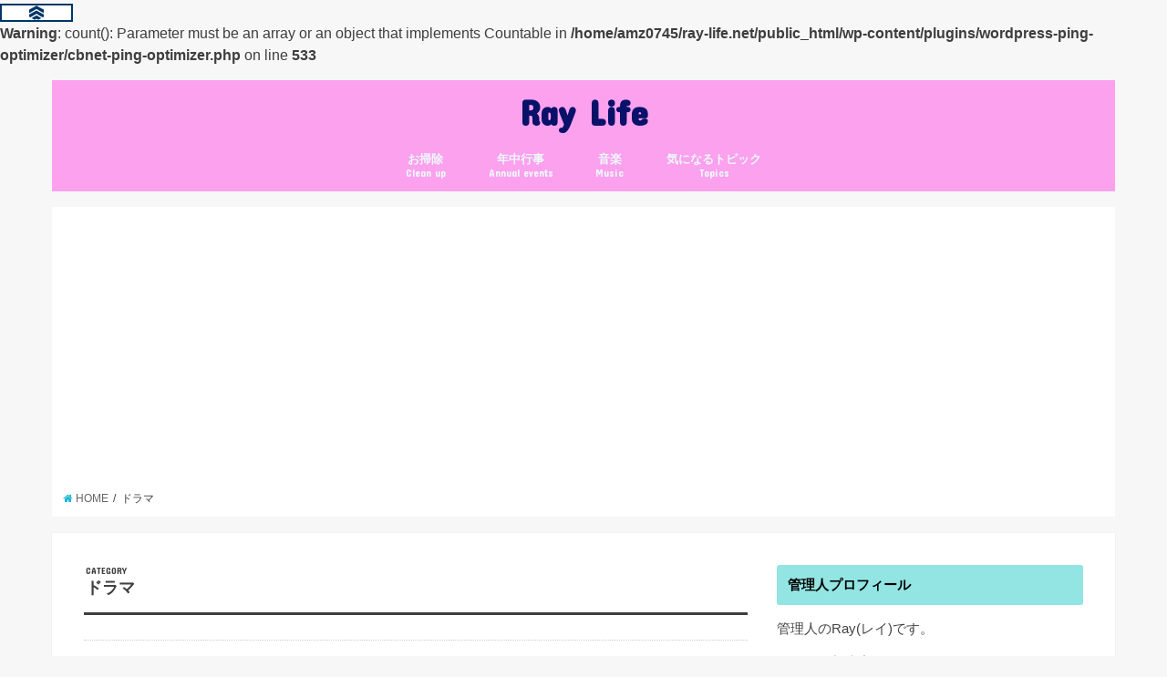

--- FILE ---
content_type: text/html; charset=UTF-8
request_url: https://ray-life.net/category/%E3%83%89%E3%83%A9%E3%83%9E
body_size: 18325
content:
<!doctype html>
<!--[if lt IE 7]><html lang="ja"
	prefix="og: http://ogp.me/ns#"  class="no-js lt-ie9 lt-ie8 lt-ie7"><![endif]-->
<!--[if (IE 7)&!(IEMobile)]><html lang="ja"
	prefix="og: http://ogp.me/ns#"  class="no-js lt-ie9 lt-ie8"><![endif]-->
<!--[if (IE 8)&!(IEMobile)]><html lang="ja"
	prefix="og: http://ogp.me/ns#"  class="no-js lt-ie9"><![endif]-->
<!--[if gt IE 8]><!--> <html lang="ja"
	prefix="og: http://ogp.me/ns#"  class="no-js"><!--<![endif]-->

<head>
<meta charset="utf-8">
<meta http-equiv="X-UA-Compatible" content="IE=edge">
<title>ドラマ | Ray Life</title>
<meta name="HandheldFriendly" content="True">
<meta name="MobileOptimized" content="320">
<meta name="viewport" content="width=device-width, initial-scale=1"/>


<link rel="pingback" href="https://ray-life.net/xmlrpc.php">

<!--[if IE]>
<![endif]-->
<!--[if lt IE 9]>
<script src="//html5shiv.googlecode.com/svn/trunk/html5.js"></script>
<script src="//css3-mediaqueries-js.googlecode.com/svn/trunk/css3-mediaqueries.js"></script>
<![endif]-->



<meta name='robots' content='max-image-preview:large' />

<!-- Google Tag Manager for WordPress by gtm4wp.com -->
<script data-cfasync="false" data-pagespeed-no-defer>
	var gtm4wp_datalayer_name = "dataLayer";
	var dataLayer = dataLayer || [];
</script>
<!-- End Google Tag Manager for WordPress by gtm4wp.com -->
<!-- All in One SEO Pack 2.9 by Michael Torbert of Semper Fi Web Design[556,579] -->
<link rel='next' href='https://ray-life.net/category/%E3%83%89%E3%83%A9%E3%83%9E/page/2' />

<link rel="canonical" href="https://ray-life.net/category/%e3%83%89%e3%83%a9%e3%83%9e" />
			<script type="text/javascript" >
				window.ga=window.ga||function(){(ga.q=ga.q||[]).push(arguments)};ga.l=+new Date;
				ga('create', 'UA-105870698-1', 'auto');
				// Plugins
				
				ga('send', 'pageview');
			</script>
			<script async src="https://www.google-analytics.com/analytics.js"></script>
			<!-- /all in one seo pack -->
<link rel='dns-prefetch' href='//ajax.googleapis.com' />
<link rel='dns-prefetch' href='//fonts.googleapis.com' />
<link rel='dns-prefetch' href='//maxcdn.bootstrapcdn.com' />
<link rel="alternate" type="application/rss+xml" title="Ray Life &raquo; フィード" href="https://ray-life.net/feed" />
<link rel="alternate" type="application/rss+xml" title="Ray Life &raquo; コメントフィード" href="https://ray-life.net/comments/feed" />
<link rel="alternate" type="application/rss+xml" title="Ray Life &raquo; ドラマ カテゴリーのフィード" href="https://ray-life.net/category/%e3%83%89%e3%83%a9%e3%83%9e/feed" />
		<!-- This site uses the Google Analytics by MonsterInsights plugin v9.11.1 - Using Analytics tracking - https://www.monsterinsights.com/ -->
							<script src="//www.googletagmanager.com/gtag/js?id=G-T2HX39WFL2"  data-cfasync="false" data-wpfc-render="false" type="text/javascript" async></script>
			<script data-cfasync="false" data-wpfc-render="false" type="text/javascript">
				var mi_version = '9.11.1';
				var mi_track_user = true;
				var mi_no_track_reason = '';
								var MonsterInsightsDefaultLocations = {"page_location":"https:\/\/ray-life.net\/category\/%E3%83%89%E3%83%A9%E3%83%9E\/"};
								if ( typeof MonsterInsightsPrivacyGuardFilter === 'function' ) {
					var MonsterInsightsLocations = (typeof MonsterInsightsExcludeQuery === 'object') ? MonsterInsightsPrivacyGuardFilter( MonsterInsightsExcludeQuery ) : MonsterInsightsPrivacyGuardFilter( MonsterInsightsDefaultLocations );
				} else {
					var MonsterInsightsLocations = (typeof MonsterInsightsExcludeQuery === 'object') ? MonsterInsightsExcludeQuery : MonsterInsightsDefaultLocations;
				}

								var disableStrs = [
										'ga-disable-G-T2HX39WFL2',
									];

				/* Function to detect opted out users */
				function __gtagTrackerIsOptedOut() {
					for (var index = 0; index < disableStrs.length; index++) {
						if (document.cookie.indexOf(disableStrs[index] + '=true') > -1) {
							return true;
						}
					}

					return false;
				}

				/* Disable tracking if the opt-out cookie exists. */
				if (__gtagTrackerIsOptedOut()) {
					for (var index = 0; index < disableStrs.length; index++) {
						window[disableStrs[index]] = true;
					}
				}

				/* Opt-out function */
				function __gtagTrackerOptout() {
					for (var index = 0; index < disableStrs.length; index++) {
						document.cookie = disableStrs[index] + '=true; expires=Thu, 31 Dec 2099 23:59:59 UTC; path=/';
						window[disableStrs[index]] = true;
					}
				}

				if ('undefined' === typeof gaOptout) {
					function gaOptout() {
						__gtagTrackerOptout();
					}
				}
								window.dataLayer = window.dataLayer || [];

				window.MonsterInsightsDualTracker = {
					helpers: {},
					trackers: {},
				};
				if (mi_track_user) {
					function __gtagDataLayer() {
						dataLayer.push(arguments);
					}

					function __gtagTracker(type, name, parameters) {
						if (!parameters) {
							parameters = {};
						}

						if (parameters.send_to) {
							__gtagDataLayer.apply(null, arguments);
							return;
						}

						if (type === 'event') {
														parameters.send_to = monsterinsights_frontend.v4_id;
							var hookName = name;
							if (typeof parameters['event_category'] !== 'undefined') {
								hookName = parameters['event_category'] + ':' + name;
							}

							if (typeof MonsterInsightsDualTracker.trackers[hookName] !== 'undefined') {
								MonsterInsightsDualTracker.trackers[hookName](parameters);
							} else {
								__gtagDataLayer('event', name, parameters);
							}
							
						} else {
							__gtagDataLayer.apply(null, arguments);
						}
					}

					__gtagTracker('js', new Date());
					__gtagTracker('set', {
						'developer_id.dZGIzZG': true,
											});
					if ( MonsterInsightsLocations.page_location ) {
						__gtagTracker('set', MonsterInsightsLocations);
					}
										__gtagTracker('config', 'G-T2HX39WFL2', {"forceSSL":"true","link_attribution":"true"} );
										window.gtag = __gtagTracker;										(function () {
						/* https://developers.google.com/analytics/devguides/collection/analyticsjs/ */
						/* ga and __gaTracker compatibility shim. */
						var noopfn = function () {
							return null;
						};
						var newtracker = function () {
							return new Tracker();
						};
						var Tracker = function () {
							return null;
						};
						var p = Tracker.prototype;
						p.get = noopfn;
						p.set = noopfn;
						p.send = function () {
							var args = Array.prototype.slice.call(arguments);
							args.unshift('send');
							__gaTracker.apply(null, args);
						};
						var __gaTracker = function () {
							var len = arguments.length;
							if (len === 0) {
								return;
							}
							var f = arguments[len - 1];
							if (typeof f !== 'object' || f === null || typeof f.hitCallback !== 'function') {
								if ('send' === arguments[0]) {
									var hitConverted, hitObject = false, action;
									if ('event' === arguments[1]) {
										if ('undefined' !== typeof arguments[3]) {
											hitObject = {
												'eventAction': arguments[3],
												'eventCategory': arguments[2],
												'eventLabel': arguments[4],
												'value': arguments[5] ? arguments[5] : 1,
											}
										}
									}
									if ('pageview' === arguments[1]) {
										if ('undefined' !== typeof arguments[2]) {
											hitObject = {
												'eventAction': 'page_view',
												'page_path': arguments[2],
											}
										}
									}
									if (typeof arguments[2] === 'object') {
										hitObject = arguments[2];
									}
									if (typeof arguments[5] === 'object') {
										Object.assign(hitObject, arguments[5]);
									}
									if ('undefined' !== typeof arguments[1].hitType) {
										hitObject = arguments[1];
										if ('pageview' === hitObject.hitType) {
											hitObject.eventAction = 'page_view';
										}
									}
									if (hitObject) {
										action = 'timing' === arguments[1].hitType ? 'timing_complete' : hitObject.eventAction;
										hitConverted = mapArgs(hitObject);
										__gtagTracker('event', action, hitConverted);
									}
								}
								return;
							}

							function mapArgs(args) {
								var arg, hit = {};
								var gaMap = {
									'eventCategory': 'event_category',
									'eventAction': 'event_action',
									'eventLabel': 'event_label',
									'eventValue': 'event_value',
									'nonInteraction': 'non_interaction',
									'timingCategory': 'event_category',
									'timingVar': 'name',
									'timingValue': 'value',
									'timingLabel': 'event_label',
									'page': 'page_path',
									'location': 'page_location',
									'title': 'page_title',
									'referrer' : 'page_referrer',
								};
								for (arg in args) {
																		if (!(!args.hasOwnProperty(arg) || !gaMap.hasOwnProperty(arg))) {
										hit[gaMap[arg]] = args[arg];
									} else {
										hit[arg] = args[arg];
									}
								}
								return hit;
							}

							try {
								f.hitCallback();
							} catch (ex) {
							}
						};
						__gaTracker.create = newtracker;
						__gaTracker.getByName = newtracker;
						__gaTracker.getAll = function () {
							return [];
						};
						__gaTracker.remove = noopfn;
						__gaTracker.loaded = true;
						window['__gaTracker'] = __gaTracker;
					})();
									} else {
										console.log("");
					(function () {
						function __gtagTracker() {
							return null;
						}

						window['__gtagTracker'] = __gtagTracker;
						window['gtag'] = __gtagTracker;
					})();
									}
			</script>
							<!-- / Google Analytics by MonsterInsights -->
		<script type="text/javascript">
/* <![CDATA[ */
window._wpemojiSettings = {"baseUrl":"https:\/\/s.w.org\/images\/core\/emoji\/15.0.3\/72x72\/","ext":".png","svgUrl":"https:\/\/s.w.org\/images\/core\/emoji\/15.0.3\/svg\/","svgExt":".svg","source":{"concatemoji":"https:\/\/ray-life.net\/wp-includes\/js\/wp-emoji-release.min.js"}};
/*! This file is auto-generated */
!function(i,n){var o,s,e;function c(e){try{var t={supportTests:e,timestamp:(new Date).valueOf()};sessionStorage.setItem(o,JSON.stringify(t))}catch(e){}}function p(e,t,n){e.clearRect(0,0,e.canvas.width,e.canvas.height),e.fillText(t,0,0);var t=new Uint32Array(e.getImageData(0,0,e.canvas.width,e.canvas.height).data),r=(e.clearRect(0,0,e.canvas.width,e.canvas.height),e.fillText(n,0,0),new Uint32Array(e.getImageData(0,0,e.canvas.width,e.canvas.height).data));return t.every(function(e,t){return e===r[t]})}function u(e,t,n){switch(t){case"flag":return n(e,"\ud83c\udff3\ufe0f\u200d\u26a7\ufe0f","\ud83c\udff3\ufe0f\u200b\u26a7\ufe0f")?!1:!n(e,"\ud83c\uddfa\ud83c\uddf3","\ud83c\uddfa\u200b\ud83c\uddf3")&&!n(e,"\ud83c\udff4\udb40\udc67\udb40\udc62\udb40\udc65\udb40\udc6e\udb40\udc67\udb40\udc7f","\ud83c\udff4\u200b\udb40\udc67\u200b\udb40\udc62\u200b\udb40\udc65\u200b\udb40\udc6e\u200b\udb40\udc67\u200b\udb40\udc7f");case"emoji":return!n(e,"\ud83d\udc26\u200d\u2b1b","\ud83d\udc26\u200b\u2b1b")}return!1}function f(e,t,n){var r="undefined"!=typeof WorkerGlobalScope&&self instanceof WorkerGlobalScope?new OffscreenCanvas(300,150):i.createElement("canvas"),a=r.getContext("2d",{willReadFrequently:!0}),o=(a.textBaseline="top",a.font="600 32px Arial",{});return e.forEach(function(e){o[e]=t(a,e,n)}),o}function t(e){var t=i.createElement("script");t.src=e,t.defer=!0,i.head.appendChild(t)}"undefined"!=typeof Promise&&(o="wpEmojiSettingsSupports",s=["flag","emoji"],n.supports={everything:!0,everythingExceptFlag:!0},e=new Promise(function(e){i.addEventListener("DOMContentLoaded",e,{once:!0})}),new Promise(function(t){var n=function(){try{var e=JSON.parse(sessionStorage.getItem(o));if("object"==typeof e&&"number"==typeof e.timestamp&&(new Date).valueOf()<e.timestamp+604800&&"object"==typeof e.supportTests)return e.supportTests}catch(e){}return null}();if(!n){if("undefined"!=typeof Worker&&"undefined"!=typeof OffscreenCanvas&&"undefined"!=typeof URL&&URL.createObjectURL&&"undefined"!=typeof Blob)try{var e="postMessage("+f.toString()+"("+[JSON.stringify(s),u.toString(),p.toString()].join(",")+"));",r=new Blob([e],{type:"text/javascript"}),a=new Worker(URL.createObjectURL(r),{name:"wpTestEmojiSupports"});return void(a.onmessage=function(e){c(n=e.data),a.terminate(),t(n)})}catch(e){}c(n=f(s,u,p))}t(n)}).then(function(e){for(var t in e)n.supports[t]=e[t],n.supports.everything=n.supports.everything&&n.supports[t],"flag"!==t&&(n.supports.everythingExceptFlag=n.supports.everythingExceptFlag&&n.supports[t]);n.supports.everythingExceptFlag=n.supports.everythingExceptFlag&&!n.supports.flag,n.DOMReady=!1,n.readyCallback=function(){n.DOMReady=!0}}).then(function(){return e}).then(function(){var e;n.supports.everything||(n.readyCallback(),(e=n.source||{}).concatemoji?t(e.concatemoji):e.wpemoji&&e.twemoji&&(t(e.twemoji),t(e.wpemoji)))}))}((window,document),window._wpemojiSettings);
/* ]]> */
</script>
<style id='wp-emoji-styles-inline-css' type='text/css'>

	img.wp-smiley, img.emoji {
		display: inline !important;
		border: none !important;
		box-shadow: none !important;
		height: 1em !important;
		width: 1em !important;
		margin: 0 0.07em !important;
		vertical-align: -0.1em !important;
		background: none !important;
		padding: 0 !important;
	}
</style>
<link rel='stylesheet' id='wp-block-library-css' href='https://ray-life.net/wp-includes/css/dist/block-library/style.min.css' type='text/css' media='all' />
<style id='classic-theme-styles-inline-css' type='text/css'>
/*! This file is auto-generated */
.wp-block-button__link{color:#fff;background-color:#32373c;border-radius:9999px;box-shadow:none;text-decoration:none;padding:calc(.667em + 2px) calc(1.333em + 2px);font-size:1.125em}.wp-block-file__button{background:#32373c;color:#fff;text-decoration:none}
</style>
<style id='global-styles-inline-css' type='text/css'>
body{--wp--preset--color--black: #000000;--wp--preset--color--cyan-bluish-gray: #abb8c3;--wp--preset--color--white: #ffffff;--wp--preset--color--pale-pink: #f78da7;--wp--preset--color--vivid-red: #cf2e2e;--wp--preset--color--luminous-vivid-orange: #ff6900;--wp--preset--color--luminous-vivid-amber: #fcb900;--wp--preset--color--light-green-cyan: #7bdcb5;--wp--preset--color--vivid-green-cyan: #00d084;--wp--preset--color--pale-cyan-blue: #8ed1fc;--wp--preset--color--vivid-cyan-blue: #0693e3;--wp--preset--color--vivid-purple: #9b51e0;--wp--preset--gradient--vivid-cyan-blue-to-vivid-purple: linear-gradient(135deg,rgba(6,147,227,1) 0%,rgb(155,81,224) 100%);--wp--preset--gradient--light-green-cyan-to-vivid-green-cyan: linear-gradient(135deg,rgb(122,220,180) 0%,rgb(0,208,130) 100%);--wp--preset--gradient--luminous-vivid-amber-to-luminous-vivid-orange: linear-gradient(135deg,rgba(252,185,0,1) 0%,rgba(255,105,0,1) 100%);--wp--preset--gradient--luminous-vivid-orange-to-vivid-red: linear-gradient(135deg,rgba(255,105,0,1) 0%,rgb(207,46,46) 100%);--wp--preset--gradient--very-light-gray-to-cyan-bluish-gray: linear-gradient(135deg,rgb(238,238,238) 0%,rgb(169,184,195) 100%);--wp--preset--gradient--cool-to-warm-spectrum: linear-gradient(135deg,rgb(74,234,220) 0%,rgb(151,120,209) 20%,rgb(207,42,186) 40%,rgb(238,44,130) 60%,rgb(251,105,98) 80%,rgb(254,248,76) 100%);--wp--preset--gradient--blush-light-purple: linear-gradient(135deg,rgb(255,206,236) 0%,rgb(152,150,240) 100%);--wp--preset--gradient--blush-bordeaux: linear-gradient(135deg,rgb(254,205,165) 0%,rgb(254,45,45) 50%,rgb(107,0,62) 100%);--wp--preset--gradient--luminous-dusk: linear-gradient(135deg,rgb(255,203,112) 0%,rgb(199,81,192) 50%,rgb(65,88,208) 100%);--wp--preset--gradient--pale-ocean: linear-gradient(135deg,rgb(255,245,203) 0%,rgb(182,227,212) 50%,rgb(51,167,181) 100%);--wp--preset--gradient--electric-grass: linear-gradient(135deg,rgb(202,248,128) 0%,rgb(113,206,126) 100%);--wp--preset--gradient--midnight: linear-gradient(135deg,rgb(2,3,129) 0%,rgb(40,116,252) 100%);--wp--preset--font-size--small: 13px;--wp--preset--font-size--medium: 20px;--wp--preset--font-size--large: 36px;--wp--preset--font-size--x-large: 42px;--wp--preset--spacing--20: 0.44rem;--wp--preset--spacing--30: 0.67rem;--wp--preset--spacing--40: 1rem;--wp--preset--spacing--50: 1.5rem;--wp--preset--spacing--60: 2.25rem;--wp--preset--spacing--70: 3.38rem;--wp--preset--spacing--80: 5.06rem;--wp--preset--shadow--natural: 6px 6px 9px rgba(0, 0, 0, 0.2);--wp--preset--shadow--deep: 12px 12px 50px rgba(0, 0, 0, 0.4);--wp--preset--shadow--sharp: 6px 6px 0px rgba(0, 0, 0, 0.2);--wp--preset--shadow--outlined: 6px 6px 0px -3px rgba(255, 255, 255, 1), 6px 6px rgba(0, 0, 0, 1);--wp--preset--shadow--crisp: 6px 6px 0px rgba(0, 0, 0, 1);}:where(.is-layout-flex){gap: 0.5em;}:where(.is-layout-grid){gap: 0.5em;}body .is-layout-flex{display: flex;}body .is-layout-flex{flex-wrap: wrap;align-items: center;}body .is-layout-flex > *{margin: 0;}body .is-layout-grid{display: grid;}body .is-layout-grid > *{margin: 0;}:where(.wp-block-columns.is-layout-flex){gap: 2em;}:where(.wp-block-columns.is-layout-grid){gap: 2em;}:where(.wp-block-post-template.is-layout-flex){gap: 1.25em;}:where(.wp-block-post-template.is-layout-grid){gap: 1.25em;}.has-black-color{color: var(--wp--preset--color--black) !important;}.has-cyan-bluish-gray-color{color: var(--wp--preset--color--cyan-bluish-gray) !important;}.has-white-color{color: var(--wp--preset--color--white) !important;}.has-pale-pink-color{color: var(--wp--preset--color--pale-pink) !important;}.has-vivid-red-color{color: var(--wp--preset--color--vivid-red) !important;}.has-luminous-vivid-orange-color{color: var(--wp--preset--color--luminous-vivid-orange) !important;}.has-luminous-vivid-amber-color{color: var(--wp--preset--color--luminous-vivid-amber) !important;}.has-light-green-cyan-color{color: var(--wp--preset--color--light-green-cyan) !important;}.has-vivid-green-cyan-color{color: var(--wp--preset--color--vivid-green-cyan) !important;}.has-pale-cyan-blue-color{color: var(--wp--preset--color--pale-cyan-blue) !important;}.has-vivid-cyan-blue-color{color: var(--wp--preset--color--vivid-cyan-blue) !important;}.has-vivid-purple-color{color: var(--wp--preset--color--vivid-purple) !important;}.has-black-background-color{background-color: var(--wp--preset--color--black) !important;}.has-cyan-bluish-gray-background-color{background-color: var(--wp--preset--color--cyan-bluish-gray) !important;}.has-white-background-color{background-color: var(--wp--preset--color--white) !important;}.has-pale-pink-background-color{background-color: var(--wp--preset--color--pale-pink) !important;}.has-vivid-red-background-color{background-color: var(--wp--preset--color--vivid-red) !important;}.has-luminous-vivid-orange-background-color{background-color: var(--wp--preset--color--luminous-vivid-orange) !important;}.has-luminous-vivid-amber-background-color{background-color: var(--wp--preset--color--luminous-vivid-amber) !important;}.has-light-green-cyan-background-color{background-color: var(--wp--preset--color--light-green-cyan) !important;}.has-vivid-green-cyan-background-color{background-color: var(--wp--preset--color--vivid-green-cyan) !important;}.has-pale-cyan-blue-background-color{background-color: var(--wp--preset--color--pale-cyan-blue) !important;}.has-vivid-cyan-blue-background-color{background-color: var(--wp--preset--color--vivid-cyan-blue) !important;}.has-vivid-purple-background-color{background-color: var(--wp--preset--color--vivid-purple) !important;}.has-black-border-color{border-color: var(--wp--preset--color--black) !important;}.has-cyan-bluish-gray-border-color{border-color: var(--wp--preset--color--cyan-bluish-gray) !important;}.has-white-border-color{border-color: var(--wp--preset--color--white) !important;}.has-pale-pink-border-color{border-color: var(--wp--preset--color--pale-pink) !important;}.has-vivid-red-border-color{border-color: var(--wp--preset--color--vivid-red) !important;}.has-luminous-vivid-orange-border-color{border-color: var(--wp--preset--color--luminous-vivid-orange) !important;}.has-luminous-vivid-amber-border-color{border-color: var(--wp--preset--color--luminous-vivid-amber) !important;}.has-light-green-cyan-border-color{border-color: var(--wp--preset--color--light-green-cyan) !important;}.has-vivid-green-cyan-border-color{border-color: var(--wp--preset--color--vivid-green-cyan) !important;}.has-pale-cyan-blue-border-color{border-color: var(--wp--preset--color--pale-cyan-blue) !important;}.has-vivid-cyan-blue-border-color{border-color: var(--wp--preset--color--vivid-cyan-blue) !important;}.has-vivid-purple-border-color{border-color: var(--wp--preset--color--vivid-purple) !important;}.has-vivid-cyan-blue-to-vivid-purple-gradient-background{background: var(--wp--preset--gradient--vivid-cyan-blue-to-vivid-purple) !important;}.has-light-green-cyan-to-vivid-green-cyan-gradient-background{background: var(--wp--preset--gradient--light-green-cyan-to-vivid-green-cyan) !important;}.has-luminous-vivid-amber-to-luminous-vivid-orange-gradient-background{background: var(--wp--preset--gradient--luminous-vivid-amber-to-luminous-vivid-orange) !important;}.has-luminous-vivid-orange-to-vivid-red-gradient-background{background: var(--wp--preset--gradient--luminous-vivid-orange-to-vivid-red) !important;}.has-very-light-gray-to-cyan-bluish-gray-gradient-background{background: var(--wp--preset--gradient--very-light-gray-to-cyan-bluish-gray) !important;}.has-cool-to-warm-spectrum-gradient-background{background: var(--wp--preset--gradient--cool-to-warm-spectrum) !important;}.has-blush-light-purple-gradient-background{background: var(--wp--preset--gradient--blush-light-purple) !important;}.has-blush-bordeaux-gradient-background{background: var(--wp--preset--gradient--blush-bordeaux) !important;}.has-luminous-dusk-gradient-background{background: var(--wp--preset--gradient--luminous-dusk) !important;}.has-pale-ocean-gradient-background{background: var(--wp--preset--gradient--pale-ocean) !important;}.has-electric-grass-gradient-background{background: var(--wp--preset--gradient--electric-grass) !important;}.has-midnight-gradient-background{background: var(--wp--preset--gradient--midnight) !important;}.has-small-font-size{font-size: var(--wp--preset--font-size--small) !important;}.has-medium-font-size{font-size: var(--wp--preset--font-size--medium) !important;}.has-large-font-size{font-size: var(--wp--preset--font-size--large) !important;}.has-x-large-font-size{font-size: var(--wp--preset--font-size--x-large) !important;}
.wp-block-navigation a:where(:not(.wp-element-button)){color: inherit;}
:where(.wp-block-post-template.is-layout-flex){gap: 1.25em;}:where(.wp-block-post-template.is-layout-grid){gap: 1.25em;}
:where(.wp-block-columns.is-layout-flex){gap: 2em;}:where(.wp-block-columns.is-layout-grid){gap: 2em;}
.wp-block-pullquote{font-size: 1.5em;line-height: 1.6;}
</style>
<link rel='stylesheet' id='contact-form-7-css' href='https://ray-life.net/wp-content/plugins/contact-form-7/includes/css/styles.css' type='text/css' media='all' />
<link rel='stylesheet' id='toc-screen-css' href='https://ray-life.net/wp-content/plugins/table-of-contents-plus/screen.min.css' type='text/css' media='all' />
<link rel='stylesheet' id='wordpress-popular-posts-css-css' href='https://ray-life.net/wp-content/plugins/wordpress-popular-posts/public/css/wpp.css' type='text/css' media='all' />
<link rel='stylesheet' id='wc-shortcodes-style-css' href='https://ray-life.net/wp-content/plugins/wc-shortcodes/public/assets/css/style.css' type='text/css' media='all' />
<link rel='stylesheet' id='style-css' href='https://ray-life.net/wp-content/themes/jstork/style.css' type='text/css' media='all' />
<link rel='stylesheet' id='child-style-css' href='https://ray-life.net/wp-content/themes/jstork_custom/style.css' type='text/css' media='all' />
<link rel='stylesheet' id='slick-css' href='https://ray-life.net/wp-content/themes/jstork/library/css/slick.css' type='text/css' media='all' />
<link rel='stylesheet' id='shortcode-css' href='https://ray-life.net/wp-content/themes/jstork/library/css/shortcode.css' type='text/css' media='all' />
<link rel='stylesheet' id='gf_Concert-css' href='//fonts.googleapis.com/css?family=Concert+One' type='text/css' media='all' />
<link rel='stylesheet' id='gf_Lato-css' href='//fonts.googleapis.com/css?family=Lato' type='text/css' media='all' />
<link rel='stylesheet' id='fontawesome-css' href='//maxcdn.bootstrapcdn.com/font-awesome/4.6.0/css/font-awesome.min.css' type='text/css' media='all' />
<link rel='stylesheet' id='remodal-css' href='https://ray-life.net/wp-content/themes/jstork/library/css/remodal.css' type='text/css' media='all' />
<link rel='stylesheet' id='wordpresscanvas-font-awesome-css' href='https://ray-life.net/wp-content/plugins/wc-shortcodes/public/assets/css/font-awesome.min.css' type='text/css' media='all' />
<script type="text/javascript" src="https://ray-life.net/wp-content/plugins/google-analytics-for-wordpress/assets/js/frontend-gtag.min.js" id="monsterinsights-frontend-script-js" async="async" data-wp-strategy="async"></script>
<script data-cfasync="false" data-wpfc-render="false" type="text/javascript" id='monsterinsights-frontend-script-js-extra'>/* <![CDATA[ */
var monsterinsights_frontend = {"js_events_tracking":"true","download_extensions":"doc,pdf,ppt,zip,xls,docx,pptx,xlsx","inbound_paths":"[{\"path\":\"\\\/go\\\/\",\"label\":\"affiliate\"},{\"path\":\"\\\/recommend\\\/\",\"label\":\"affiliate\"}]","home_url":"https:\/\/ray-life.net","hash_tracking":"false","v4_id":"G-T2HX39WFL2"};/* ]]> */
</script>
<script type="text/javascript" src="//ajax.googleapis.com/ajax/libs/jquery/1.12.2/jquery.min.js" id="jquery-js"></script>
<link rel="https://api.w.org/" href="https://ray-life.net/wp-json/" /><link rel="alternate" type="application/json" href="https://ray-life.net/wp-json/wp/v2/categories/22" /><link rel="EditURI" type="application/rsd+xml" title="RSD" href="https://ray-life.net/xmlrpc.php?rsd" />

<br />
<b>Warning</b>:  count(): Parameter must be an array or an object that implements Countable in <b>/home/amz0745/ray-life.net/public_html/wp-content/plugins/wordpress-ping-optimizer/cbnet-ping-optimizer.php</b> on line <b>533</b><br />

<!-- Google Tag Manager for WordPress by gtm4wp.com -->
<!-- GTM Container placement set to automatic -->
<script data-cfasync="false" data-pagespeed-no-defer type="text/javascript">
	var dataLayer_content = {"pagePostType":"post","pagePostType2":"category-post","pageCategory":["%e3%83%89%e3%83%a9%e3%83%9e"]};
	dataLayer.push( dataLayer_content );
</script>
<script data-cfasync="false">
(function(w,d,s,l,i){w[l]=w[l]||[];w[l].push({'gtm.start':
new Date().getTime(),event:'gtm.js'});var f=d.getElementsByTagName(s)[0],
j=d.createElement(s),dl=l!='dataLayer'?'&l='+l:'';j.async=true;j.src=
'//www.googletagmanager.com/gtm.js?id='+i+dl;f.parentNode.insertBefore(j,f);
})(window,document,'script','dataLayer','GTM-KMTJ472V');
</script>
<!-- End Google Tag Manager for WordPress by gtm4wp.com --><style type="text/css">
body{color: #3E3E3E;}
a,#breadcrumb li a i{color: #1BB4D3;}
a:hover{color: #E69B9B;}
.article-footer .post-categories li a,.article-footer .tags a{  background: #1BB4D3;  border:1px solid #1BB4D3;}
.article-footer .tags a{color:#1BB4D3; background: none;}
.article-footer .post-categories li a:hover,.article-footer .tags a:hover{ background:#E69B9B;  border-color:#E69B9B;}
input[type="text"],input[type="password"],input[type="datetime"],input[type="datetime-local"],input[type="date"],input[type="month"],input[type="time"],input[type="week"],input[type="number"],input[type="email"],input[type="url"],input[type="search"],input[type="tel"],input[type="color"],select,textarea,.field { background-color: #ffffff;}
/*ヘッダー*/
.header{color: #ffffff;}
.header.bg,.header #inner-header,.menu-sp{background: #fca1ee;}
#logo a{color: #091268;}
#g_nav .nav li a,.nav_btn,.menu-sp a,.menu-sp a,.menu-sp > ul:after{color: #edf9fc;}
#logo a:hover,#g_nav .nav li a:hover,.nav_btn:hover{color:#eeeeee;}
@media only screen and (min-width: 768px) {
.nav > li > a:after{background: #eeeeee;}
.nav ul {background: #666666;}
#g_nav .nav li ul.sub-menu li a{color: #f7f7f7;}
}
@media only screen and (max-width: 1165px) {
.site_description{
background: #fca1ee;
color: #ffffff;
}
}
/*メインエリア*/
#inner-content{background: #ffffff}
.top-post-list .post-list:before{background: #1BB4D3;}
.widget li a:after{color: #1BB4D3;}
/* 投稿ページ見出し */
.entry-content h2,.widgettitle{background: #92e5e2; color: #000000;}
.entry-content h3{border-color: #92e5e2;}
.h_boader .entry-content h2{border-color: #92e5e2; color: #3E3E3E;}
.h_balloon .entry-content h2:after{border-top-color: #92e5e2;}
/* リスト要素 */
.entry-content ul li:before{ background: #92e5e2;}
.entry-content ol li:before{ background: #92e5e2;}
/* カテゴリーラベル */
.post-list-card .post-list .eyecatch .cat-name,.top-post-list .post-list .eyecatch .cat-name,.byline .cat-name,.single .authorbox .author-newpost li .cat-name,.related-box li .cat-name,.carouselwrap .cat-name,.eyecatch .cat-name{background: #bd98e2; color:  #444444;}
/* ランキングバッジ */
ul.wpp-list li a:before{background: #92e5e2; color: #000000;}
/* アーカイブのボタン */
.readmore a{border:1px solid #1BB4D3;color:#1BB4D3;}
.readmore a:hover{background:#1BB4D3;color:#fff;}
/* ボタンの色 */
.btn-wrap a{background: #1BB4D3;border: 1px solid #1BB4D3;}
.btn-wrap a:hover{background: #E69B9B;border-color: #E69B9B;}
.btn-wrap.simple a{border:1px solid #1BB4D3;color:#1BB4D3;}
.btn-wrap.simple a:hover{background:#1BB4D3;}
/* コメント */
.blue-btn, .comment-reply-link, #submit { background-color: #1BB4D3; }
.blue-btn:hover, .comment-reply-link:hover, #submit:hover, .blue-btn:focus, .comment-reply-link:focus, #submit:focus {background-color: #E69B9B; }
/* サイドバー */
#sidebar1{color: #444444;}
.widget a{text-decoration:none; color:#666666;}
.widget a:hover{color:#999999;}
/*フッター*/
#footer-top.bg,#footer-top .inner,.cta-inner{background-color: #666666; color: #CACACA;}
.footer a,#footer-top a{color: #f7f7f7;}
#footer-top .widgettitle{color: #CACACA;}
.footer.bg,.footer .inner {background-color: #666666;color: #CACACA;}
.footer-links li a:before{ color: #fca1ee;}
/* ページネーション */
.pagination a, .pagination span,.page-links a{border-color: #1BB4D3; color: #1BB4D3;}
.pagination .current,.pagination .current:hover,.page-links ul > li > span{background-color: #1BB4D3; border-color: #1BB4D3;}
.pagination a:hover, .pagination a:focus,.page-links a:hover, .page-links a:focus{background-color: #1BB4D3; color: #fff;}
</style>
<style type="text/css">.broken_link, a.broken_link {
	text-decoration: line-through;
}</style><style id="wpforms-css-vars-root">
				:root {
					--wpforms-field-border-radius: 3px;
--wpforms-field-border-style: solid;
--wpforms-field-border-size: 1px;
--wpforms-field-background-color: #ffffff;
--wpforms-field-border-color: rgba( 0, 0, 0, 0.25 );
--wpforms-field-border-color-spare: rgba( 0, 0, 0, 0.25 );
--wpforms-field-text-color: rgba( 0, 0, 0, 0.7 );
--wpforms-field-menu-color: #ffffff;
--wpforms-label-color: rgba( 0, 0, 0, 0.85 );
--wpforms-label-sublabel-color: rgba( 0, 0, 0, 0.55 );
--wpforms-label-error-color: #d63637;
--wpforms-button-border-radius: 3px;
--wpforms-button-border-style: none;
--wpforms-button-border-size: 1px;
--wpforms-button-background-color: #066aab;
--wpforms-button-border-color: #066aab;
--wpforms-button-text-color: #ffffff;
--wpforms-page-break-color: #066aab;
--wpforms-background-image: none;
--wpforms-background-position: center center;
--wpforms-background-repeat: no-repeat;
--wpforms-background-size: cover;
--wpforms-background-width: 100px;
--wpforms-background-height: 100px;
--wpforms-background-color: rgba( 0, 0, 0, 0 );
--wpforms-background-url: none;
--wpforms-container-padding: 0px;
--wpforms-container-border-style: none;
--wpforms-container-border-width: 1px;
--wpforms-container-border-color: #000000;
--wpforms-container-border-radius: 3px;
--wpforms-field-size-input-height: 43px;
--wpforms-field-size-input-spacing: 15px;
--wpforms-field-size-font-size: 16px;
--wpforms-field-size-line-height: 19px;
--wpforms-field-size-padding-h: 14px;
--wpforms-field-size-checkbox-size: 16px;
--wpforms-field-size-sublabel-spacing: 5px;
--wpforms-field-size-icon-size: 1;
--wpforms-label-size-font-size: 16px;
--wpforms-label-size-line-height: 19px;
--wpforms-label-size-sublabel-font-size: 14px;
--wpforms-label-size-sublabel-line-height: 17px;
--wpforms-button-size-font-size: 17px;
--wpforms-button-size-height: 41px;
--wpforms-button-size-padding-h: 15px;
--wpforms-button-size-margin-top: 10px;
--wpforms-container-shadow-size-box-shadow: none;

				}
			</style></head>

<body class="archive category category-22 wc-shortcodes-font-awesome-enabled">

<!-- Research Artisan Pro Script Tag Start -->
<script type="text/javascript">
  var _Ra = {};
  _Ra.hId = '4';
  _Ra.uCd = '17121100005974231900';
  (function() {var s=document.getElementsByTagName('script')[0],js=document.createElement('script');js.type='text/javascript';js.async='async';js.src='https://analyze.pro.research-artisan.com/track/script.php';s.parentNode.insertBefore(js,s);})();
</script>
<noscript><p><img src="https://analyze.pro.research-artisan.com/track/tracker.php?ucd=17121100005974231900&amp;hid=4&amp;guid=ON" alt="" width="1" height="1" /></p></noscript>
<!-- Research Artisan Pro Script Tag End   -->
<!-- Research Artisan Pro Recording Script Tag Start -->
<script>
(function() {var ssl=window.location.protocol=='https:'?true:false,s=document.getElementsByTagName('script')[0],rc=document.createElement('script');_Ra.recServer='recording.research-artisan.com';_Ra.port=ssl?'443':'80';_Ra.nPort=ssl?'3443':'3000';_Ra.proto=ssl?'https://':'http://';_Ra.rhid=0;rc.src=_Ra.proto+_Ra.recServer+':'+_Ra.port+'/js/track.min.js';rc.async=true;rc.defer=true;s.parentNode.insertBefore(rc,s);})();
</script>
<!-- Research Artisan Pro Recording Script Tag End -->



<div id="container" class="h_balloon  date_on">

<header class="header animated fadeIn  headercenter" role="banner">
<div id="inner-header" class="wrap cf">
<div id="logo" class="gf fs_l">
<p class="h1 text"><a href="https://ray-life.net">Ray Life</a></p>
</div>

<nav id="g_nav" role="navigation">

<ul id="menu-%e3%82%ab%e3%83%86%e3%82%b4%e3%83%aa%e3%83%bc" class="nav top-nav cf"><li id="menu-item-69" class="menu-item menu-item-type-taxonomy menu-item-object-category menu-item-69"><a href="https://ray-life.net/category/%e3%81%8a%e6%8e%83%e9%99%a4">お掃除<span class="gf">Clean up</span></a></li>
<li id="menu-item-209" class="menu-item menu-item-type-taxonomy menu-item-object-category menu-item-has-children menu-item-209"><a href="https://ray-life.net/category/%e5%b9%b4%e4%b8%ad%e8%a1%8c%e4%ba%8b">年中行事<span class="gf">Annual events</span></a>
<ul class="sub-menu">
	<li id="menu-item-211" class="menu-item menu-item-type-taxonomy menu-item-object-category menu-item-211"><a href="https://ray-life.net/category/%e5%b9%b4%e4%b8%ad%e8%a1%8c%e4%ba%8b/%e3%82%af%e3%83%aa%e3%82%b9%e3%83%9e%e3%82%b9">クリスマス<span class="gf"></span></a></li>
	<li id="menu-item-212" class="menu-item menu-item-type-taxonomy menu-item-object-category menu-item-212"><a href="https://ray-life.net/category/%e5%b9%b4%e4%b8%ad%e8%a1%8c%e4%ba%8b/%e5%b9%b4%e8%b3%80%e7%8a%b6">年賀状<span class="gf"></span></a></li>
	<li id="menu-item-380" class="menu-item menu-item-type-taxonomy menu-item-object-category menu-item-380"><a href="https://ray-life.net/category/%e5%b9%b4%e4%b8%ad%e8%a1%8c%e4%ba%8b/%e3%83%90%e3%83%ac%e3%83%b3%e3%82%bf%e3%82%a4%e3%83%b3">バレンタイン<span class="gf"></span></a></li>
	<li id="menu-item-381" class="menu-item menu-item-type-taxonomy menu-item-object-category menu-item-381"><a href="https://ray-life.net/category/%e5%b9%b4%e4%b8%ad%e8%a1%8c%e4%ba%8b/%e3%81%8a%e6%ad%a3%e6%9c%88">お正月<span class="gf"></span></a></li>
</ul>
</li>
<li id="menu-item-529" class="menu-item menu-item-type-taxonomy menu-item-object-category menu-item-529"><a href="https://ray-life.net/category/%e9%9f%b3%e6%a5%bd">音楽<span class="gf">Music</span></a></li>
<li id="menu-item-616" class="menu-item menu-item-type-taxonomy menu-item-object-category menu-item-616"><a href="https://ray-life.net/category/%e6%b0%97%e3%81%ab%e3%81%aa%e3%82%8b%e3%83%88%e3%83%94%e3%83%83%e3%82%af">気になるトピック<span class="gf">Topics</span></a></li>
</ul></nav>

<a href="#spnavi" data-remodal-target="spnavi" class="nav_btn"><span class="text gf">menu</span></a>


</div>
</header>


<div class="remodal" data-remodal-id="spnavi" data-remodal-options="hashTracking:false">
<button data-remodal-action="close" class="remodal-close"><span class="text gf">CLOSE</span></button>
<ul id="menu-%e3%82%ab%e3%83%86%e3%82%b4%e3%83%aa%e3%83%bc-1" class="sp_g_nav nav top-nav cf"><li class="menu-item menu-item-type-taxonomy menu-item-object-category menu-item-69"><a href="https://ray-life.net/category/%e3%81%8a%e6%8e%83%e9%99%a4">お掃除<span class="gf">Clean up</span></a></li>
<li class="menu-item menu-item-type-taxonomy menu-item-object-category menu-item-has-children menu-item-209"><a href="https://ray-life.net/category/%e5%b9%b4%e4%b8%ad%e8%a1%8c%e4%ba%8b">年中行事<span class="gf">Annual events</span></a>
<ul class="sub-menu">
	<li class="menu-item menu-item-type-taxonomy menu-item-object-category menu-item-211"><a href="https://ray-life.net/category/%e5%b9%b4%e4%b8%ad%e8%a1%8c%e4%ba%8b/%e3%82%af%e3%83%aa%e3%82%b9%e3%83%9e%e3%82%b9">クリスマス<span class="gf"></span></a></li>
	<li class="menu-item menu-item-type-taxonomy menu-item-object-category menu-item-212"><a href="https://ray-life.net/category/%e5%b9%b4%e4%b8%ad%e8%a1%8c%e4%ba%8b/%e5%b9%b4%e8%b3%80%e7%8a%b6">年賀状<span class="gf"></span></a></li>
	<li class="menu-item menu-item-type-taxonomy menu-item-object-category menu-item-380"><a href="https://ray-life.net/category/%e5%b9%b4%e4%b8%ad%e8%a1%8c%e4%ba%8b/%e3%83%90%e3%83%ac%e3%83%b3%e3%82%bf%e3%82%a4%e3%83%b3">バレンタイン<span class="gf"></span></a></li>
	<li class="menu-item menu-item-type-taxonomy menu-item-object-category menu-item-381"><a href="https://ray-life.net/category/%e5%b9%b4%e4%b8%ad%e8%a1%8c%e4%ba%8b/%e3%81%8a%e6%ad%a3%e6%9c%88">お正月<span class="gf"></span></a></li>
</ul>
</li>
<li class="menu-item menu-item-type-taxonomy menu-item-object-category menu-item-529"><a href="https://ray-life.net/category/%e9%9f%b3%e6%a5%bd">音楽<span class="gf">Music</span></a></li>
<li class="menu-item menu-item-type-taxonomy menu-item-object-category menu-item-616"><a href="https://ray-life.net/category/%e6%b0%97%e3%81%ab%e3%81%aa%e3%82%8b%e3%83%88%e3%83%94%e3%83%83%e3%82%af">気になるトピック<span class="gf">Topics</span></a></li>
</ul><button data-remodal-action="close" class="remodal-close"><span class="text gf">CLOSE</span></button>
</div>












<div id="breadcrumb" class="breadcrumb inner wrap cf"><ul><li itemscope itemtype="//data-vocabulary.org/Breadcrumb"><a href="https://ray-life.net/" itemprop="url"><i class="fa fa-home"></i><span itemprop="title"> HOME</span></a></li><li itemscope itemtype="//data-vocabulary.org/Breadcrumb"><span itemprop="title">ドラマ</span></li></ul></div><div id="content">
<div id="inner-content" class="wrap cf">
<main id="main" class="m-all t-all d-5of7 cf" role="main">
<div class="archivettl">
<h1 class="archive-title h2">
<span class="gf">CATEGORY</span> ドラマ</h1>
</div>

		<div class="top-post-list">



<article class="post-list animated fadeIn post-2167 post type-post status-publish format-standard has-post-thumbnail category-22 article cf" role="article">
<a href="https://ray-life.net/kemonare1" rel="bookmark" title="けもなれ1話の感想と視聴率｜ガッキーの演技のおかげで面白い＆次の展開が楽しみなドラマ。" class="cf">


<figure class="eyecatch">
<img width="486" height="290" src="https://ray-life.net/wp-content/uploads/2018/10/テレビ-486x290.jpg" class="attachment-home-thum size-home-thum wp-post-image" alt="" decoding="async" fetchpriority="high" /><span class="cat-name cat-id-22">ドラマ</span>
</figure>

<section class="entry-content">
<h1 class="h2 entry-title">けもなれ1話の感想と視聴率｜ガッキーの演技のおかげで面白い＆次の展開が楽しみなドラマ。</h1>

<p class="byline entry-meta vcard">
<span class="date gf updated">2018.10.10</span>
<span class="writer name author"><span class="fn">Ray</span></span>
</p>

<div class="description"><p>獣になれない私たち1話の放送、ご覧になりましたか？ Rayは久々にドラマというものを見ましたｗ 興味が湧かない限りあまりドラマを見ない私が「けもなれ」を見ようと思ったその動機は、「松田龍平さんと主題歌を歌うあいみょんのフ&#8230;</p>
</div>

</section>
</a>
</article>


<article class="post-list animated fadeIn post-2158 post type-post status-publish format-standard has-post-thumbnail category-22 article cf" role="article">
<a href="https://ray-life.net/black-pean" rel="bookmark" title="ブラックペアン最終回の感想と考察｜GANTZのセリフはアドリブ⁉" class="cf">


<figure class="eyecatch">
<img width="486" height="290" src="https://ray-life.net/wp-content/uploads/2018/06/鉗子-486x290.jpg" class="attachment-home-thum size-home-thum wp-post-image" alt="" decoding="async" /><span class="cat-name cat-id-22">ドラマ</span>
</figure>

<section class="entry-content">
<h1 class="h2 entry-title">ブラックペアン最終回の感想と考察｜GANTZのセリフはアドリブ⁉</h1>

<p class="byline entry-meta vcard">
<span class="date gf updated">2018.06.24</span>
<span class="writer name author"><span class="fn">Ray</span></span>
</p>

<div class="description"><p>二宮和也さんが主演を務めるドラマ『ブラックペアン』が遂に最終回を迎えました。 日曜の9時のドラマってなんだか最近どれも「熱いなぁ」と思ってしまうRayです。 (あ、別に悪い意味ではないですよ) クライマックスと言うべきブ&#8230;</p>
</div>

</section>
</a>
</article>


<article class="post-list animated fadeIn post-2139 post type-post status-publish format-standard has-post-thumbnail category-22 article cf" role="article">
<a href="https://ray-life.net/monte" rel="bookmark" title="モンクリ最終回の感想と考察｜最後の海岸の二人は誰？モンテクリスト伯" class="cf">


<figure class="eyecatch">
<img width="486" height="290" src="https://ray-life.net/wp-content/uploads/2018/06/伯爵-486x290.jpg" class="attachment-home-thum size-home-thum wp-post-image" alt="" decoding="async" /><span class="cat-name cat-id-22">ドラマ</span>
</figure>

<section class="entry-content">
<h1 class="h2 entry-title">モンクリ最終回の感想と考察｜最後の海岸の二人は誰？モンテクリスト伯</h1>

<p class="byline entry-meta vcard">
<span class="date gf updated">2018.06.14</span>
<span class="writer name author"><span class="fn">Ray</span></span>
</p>

<div class="description"><p>モンテ・クリスト伯ー華麗なる復讐ーが遂に最終回。 話数の関係で最終話が2時間という長編ですが、どのようにまとめてきたのか、復讐劇をどのように終わらせるのか、Rayはわくわくしてこの日を待っていましたｗ 母親に関して言えば&#8230;</p>
</div>

</section>
</a>
</article>



<!-- ここに取得した広告コードをいれる -->
<script async src="//pagead2.googlesyndication.com/pagead/js/adsbygoogle.js"></script>
<ins class="adsbygoogle"
     style="display:block"
     data-ad-format="fluid"
     data-ad-layout-key="-dx+g+1h-kh+yi"
     data-ad-client="ca-pub-4531358411087898"
     data-ad-slot="9201169731"></ins>
<script>
     (adsbygoogle = window.adsbygoogle || []).push({});
</script>


<article class="post-list animated fadeIn post-2086 post type-post status-publish format-standard has-post-thumbnail category-22 article cf" role="article">
<a href="https://ray-life.net/tonakazo-saisyuu" rel="bookmark" title="隣の家族は青く見える最終回の感想｜結末に納得＆泣けた回" class="cf">


<figure class="eyecatch">
<img width="400" height="290" src="https://ray-life.net/wp-content/uploads/2017/12/となかぞ-400x290.jpg" class="attachment-home-thum size-home-thum wp-post-image" alt="" decoding="async" loading="lazy" /><span class="cat-name cat-id-22">ドラマ</span>
</figure>

<section class="entry-content">
<h1 class="h2 entry-title">隣の家族は青く見える最終回の感想｜結末に納得＆泣けた回</h1>

<p class="byline entry-meta vcard">
<span class="date gf updated">2018.03.22</span>
<span class="writer name author"><span class="fn">Ray</span></span>
</p>

<div class="description"><p>隣の家族は青く見えるが遂に最終回を迎えました。 このドラマは何気に毎週欠かさず見ていました。 「もし自分が奈々の立場だったら…」 と感情移入して見ていたドラマ。 そんな「となかぞ」の最終回の感想を子どもはいないRayなら&#8230;</p>
</div>

</section>
</a>
</article>


<article class="post-list animated fadeIn post-2066 post type-post status-publish format-standard has-post-thumbnail category-22 article cf" role="article">
<a href="https://ray-life.net/anone2" rel="bookmark" title="anone(あのね)2話の感想と名言まとめ｜偽札を作った理由は？" class="cf">


<figure class="eyecatch">
<img width="486" height="290" src="https://ray-life.net/wp-content/uploads/2017/12/あのちゃん-486x290.jpg" class="attachment-home-thum size-home-thum wp-post-image" alt="" decoding="async" loading="lazy" /><span class="cat-name cat-id-22">ドラマ</span>
</figure>

<section class="entry-content">
<h1 class="h2 entry-title">anone(あのね)2話の感想と名言まとめ｜偽札を作った理由は？</h1>

<p class="byline entry-meta vcard">
<span class="date gf updated">2018.01.17</span>
<span class="writer name author"><span class="fn">Ray</span></span>
</p>

<div class="description"><p>anone2話、ご覧になりましたか？ やはり脚本の言葉の深さに意識が向いてしまいます。 内容ももちろん注目してますよｗ 亜乃音(あのね)さんの娘・玲と名前がかぶった管理人Rayがanoneの2話の感想をまとめました。</p>
</div>

</section>
</a>
</article>


<article class="post-list animated fadeIn post-2064 post type-post status-publish format-standard has-post-thumbnail category-22 article cf" role="article">
<a href="https://ray-life.net/kimisumi-1" rel="bookmark" title="きみ棲み1話の感想｜向井理の演技が怖い！キョドコのねじねじの意味は？きみが心に棲みついた" class="cf">


<figure class="eyecatch">
<img width="400" height="290" src="https://ray-life.net/wp-content/uploads/2017/12/きみが心に棲みついた-400x290.jpg" class="attachment-home-thum size-home-thum wp-post-image" alt="" decoding="async" loading="lazy" /><span class="cat-name cat-id-22">ドラマ</span>
</figure>

<section class="entry-content">
<h1 class="h2 entry-title">きみ棲み1話の感想｜向井理の演技が怖い！キョドコのねじねじの意味は？きみが心に棲みついた</h1>

<p class="byline entry-meta vcard">
<span class="date gf updated">2018.01.16</span>
<span class="writer name author"><span class="fn">Ray</span></span>
</p>

<div class="description"><p>きみが心に棲みついた、略して『きみ棲み』の1話が始まりましたね。 吉岡里帆さんが主演を務める今作。 挙動不審なキョドコを演じる吉岡さんの振り切りっぷりに目を奪われるドラマでしたね！ ねじねじの意味もわかりましたか？ 向井&#8230;</p>
</div>

</section>
</a>
</article>


<article class="post-list animated fadeIn post-2061 post type-post status-publish format-standard has-post-thumbnail category-22 article cf" role="article">
<a href="https://ray-life.net/kuragehime-1" rel="bookmark" title="海月姫1話の感想とあらすじ｜原作と違うけど面白い！瀬戸康史が可愛いと話題" class="cf">


<figure class="eyecatch">
<img width="480" height="290" src="https://ray-life.net/wp-content/uploads/2017/12/タコクラゲ-1-480x290.jpg" class="attachment-home-thum size-home-thum wp-post-image" alt="" decoding="async" loading="lazy" /><span class="cat-name cat-id-22">ドラマ</span>
</figure>

<section class="entry-content">
<h1 class="h2 entry-title">海月姫1話の感想とあらすじ｜原作と違うけど面白い！瀬戸康史が可愛いと話題</h1>

<p class="byline entry-meta vcard">
<span class="date gf updated">2018.01.15</span>
<span class="writer name author"><span class="fn">Ray</span></span>
</p>

<div class="description"><p>海月姫の1話が始まりましたね＾＾ 原作はもちろんですが、映画化もされ人気となりました！ しかも今回はドラマ化！！ 映画とはキャストがガラッと変わり、ドラマもなかなか楽しそうです♪ ということで今回は海月姫の1話のあらすじ&#8230;</p>
</div>

</section>
</a>
</article>


<article class="post-list animated fadeIn post-2058 post type-post status-publish format-standard has-post-thumbnail category-22 article cf" role="article">
<a href="https://ray-life.net/dome-2" rel="bookmark" title="トドメの接吻(ドメキス)2話感想｜春海は敵？味方？予想してみた" class="cf">


<figure class="eyecatch">
<img width="486" height="290" src="https://ray-life.net/wp-content/uploads/2018/01/トドメの接吻-486x290.jpg" class="attachment-home-thum size-home-thum wp-post-image" alt="" decoding="async" loading="lazy" /><span class="cat-name cat-id-22">ドラマ</span>
</figure>

<section class="entry-content">
<h1 class="h2 entry-title">トドメの接吻(ドメキス)2話感想｜春海は敵？味方？予想してみた</h1>

<p class="byline entry-meta vcard">
<span class="date gf updated">2018.01.14</span>
<span class="writer name author"><span class="fn">Ray</span></span>
</p>

<div class="description"><p>トドメの接吻、略して「ドメキス」の2話が放送されました。 今回はキス女に関して分かったこと、たくさんあったのではないでしょうか？ そしてあなたはどう感じ、どんな感想を持ちましたか？ 今回この記事でも、ドメキス2話の感想を&#8230;</p>
</div>

</section>
</a>
</article>


<article class="post-list animated fadeIn post-2050 post type-post status-publish format-standard has-post-thumbnail category-22 article cf" role="article">
<a href="https://ray-life.net/anone-1" rel="bookmark" title="anone1話の感想と名言まとめ｜柘(つげ)はどこ？チャットアプリは何？" class="cf">


<figure class="eyecatch">
<img width="486" height="290" src="https://ray-life.net/wp-content/uploads/2017/12/あのちゃん-486x290.jpg" class="attachment-home-thum size-home-thum wp-post-image" alt="" decoding="async" loading="lazy" /><span class="cat-name cat-id-22">ドラマ</span>
</figure>

<section class="entry-content">
<h1 class="h2 entry-title">anone1話の感想と名言まとめ｜柘(つげ)はどこ？チャットアプリは何？</h1>

<p class="byline entry-meta vcard">
<span class="date gf updated">2018.01.10</span>
<span class="writer name author"><span class="fn">Ray</span></span>
</p>

<div class="description"><p>anoneの1話が放送されました。 脚本は「Mother」「Woman」に続き、坂元裕二さんです。 坂元さんの脚本は名言がたくさん出てくることでも評判です。 広瀬すずさんが10代最後の主役を務める作品だということもあり、&#8230;</p>
</div>

</section>
</a>
</article>


<article class="post-list animated fadeIn post-2042 post type-post status-publish format-standard has-post-thumbnail category-22 article cf" role="article">
<a href="https://ray-life.net/final-cut1" rel="bookmark" title="FINAL CUT1話の感想｜真犯人は誰か予想！面白いと評判も" class="cf">


<figure class="eyecatch">
<img width="397" height="290" src="https://ray-life.net/wp-content/uploads/2017/12/FINAL-CUT-397x290.jpg" class="attachment-home-thum size-home-thum wp-post-image" alt="" decoding="async" loading="lazy" /><span class="cat-name cat-id-22">ドラマ</span>
</figure>

<section class="entry-content">
<h1 class="h2 entry-title">FINAL CUT1話の感想｜真犯人は誰か予想！面白いと評判も</h1>

<p class="byline entry-meta vcard">
<span class="date gf updated">2018.01.09</span>
<span class="writer name author"><span class="fn">Ray</span></span>
</p>

<div class="description"><p>亀梨和也さんが主役を務めるFINAL CUT(ファイナルカット)が始まりました！ 1話を見てあなたはどう思われましたか？ しょっぱなから胸糞悪い部分がありながらも、主役の亀梨和也さん演じる中村慶介の思惑や裏の顔、目的など&#8230;</p>
</div>

</section>
</a>
</article>



</div>	
<nav class="pagination cf">
<ul class='page-numbers'>
	<li><span aria-current="page" class="page-numbers current">1</span></li>
	<li><a class="page-numbers" href="https://ray-life.net/category/%E3%83%89%E3%83%A9%E3%83%9E/page/2">2</a></li>
	<li><a class="page-numbers" href="https://ray-life.net/category/%E3%83%89%E3%83%A9%E3%83%9E/page/3">3</a></li>
	<li><a class="next page-numbers" href="https://ray-life.net/category/%E3%83%89%E3%83%A9%E3%83%9E/page/2">></a></li>
</ul>
</nav>

</main>
<div id="sidebar1" class="sidebar m-all t-all d-2of7 cf" role="complementary">

<div id="text-3" class="widget widget_text"><h4 class="widgettitle"><span>管理人プロフィール</span></h4>			<div class="textwidget"><p>管理人のRay(レイ)です。</p>
<p>アラサー新米主婦が<br />
・疑問に思ったこと<br />
・日常生活のお役立ち情報<br />
・掃除や片付け、収納法<br />
・ドラマの感想<br />
などをお届けしていきます。</p>
<p>すべてRay目線でRayフィルターを通して物事を発信・発言するそんなブログ。</p>
</div>
		</div><div id="search-2" class="widget widget_search"><form role="search" method="get" id="searchform" class="searchform cf" action="https://ray-life.net/" >
		<input type="search" placeholder="検索する" value="" name="s" id="s" />
		<button type="submit" id="searchsubmit" ><i class="fa fa-search"></i></button>
		</form></div><div id="recent-posts-2" class="widget widget_recent_entries"><h4 class="widgettitle"><span>最近の投稿</span></h4>			<ul>
								
				<li>
					<a class="cf" href="https://ray-life.net/inoshishi-illust" title="イノシシのイラストを手書き！可愛い＆簡単な書き方｜年賀状2019干支は亥年">
						イノシシのイラストを手書き！可愛い＆簡単な書き方｜年賀状2019干支は亥年											</a>
				</li>
								
				<li>
					<a class="cf" href="https://ray-life.net/kemonare1" title="けもなれ1話の感想と視聴率｜ガッキーの演技のおかげで面白い＆次の展開が楽しみなドラマ。">
						けもなれ1話の感想と視聴率｜ガッキーの演技のおかげで面白い＆次の展開が楽しみなドラマ。											</a>
				</li>
								
				<li>
					<a class="cf" href="https://ray-life.net/black-pean" title="ブラックペアン最終回の感想と考察｜GANTZのセリフはアドリブ⁉">
						ブラックペアン最終回の感想と考察｜GANTZのセリフはアドリブ⁉											</a>
				</li>
								
				<li>
					<a class="cf" href="https://ray-life.net/monte" title="モンクリ最終回の感想と考察｜最後の海岸の二人は誰？モンテクリスト伯">
						モンクリ最終回の感想と考察｜最後の海岸の二人は誰？モンテクリスト伯											</a>
				</li>
								
				<li>
					<a class="cf" href="https://ray-life.net/kincho-cm" title="キンチョール(金鳥)のラジオCM(2018)の声は誰？可愛い＆面白いと話題">
						キンチョール(金鳥)のラジオCM(2018)の声は誰？可愛い＆面白いと話題											</a>
				</li>
							</ul>
			</div>
<!-- WordPress Popular Posts Plugin [W] [daily] [views] [regular] -->

<div id="wpp-2" class="widget popular-posts">
<h4 class="widgettitle"><span>今日のトップテン</span></h4>
<ul class="wpp-list wpp-list-with-thumbnails">
<li>
<a href="https://ray-life.net/unit-tokyo" title="代官山UNITへのアクセス・行き方｜キャパやロッカーと整理番号も解説" target="_self"><img src="https://ray-life.net/wp-content/uploads/wordpress-popular-posts/545-featured-75x75.jpg" width="75" height="75" alt="代官山UNITへのアクセス・行き方｜キャパやロッカーと整理番号も解説" class="wpp-thumbnail wpp_cached_thumb wpp_featured" /></a>
<a href="https://ray-life.net/unit-tokyo" title="代官山UNITへのアクセス・行き方｜キャパやロッカーと整理番号も解説" class="wpp-post-title" target="_self">代官山UNITへのアクセス・行き方｜キャパやロッカーと整理番号も解説</a>
</li>
<li>
<a href="https://ray-life.net/syougakusei-kamigata" title="小学生の卒業式の髪型カタログ画像集！編み込みの簡単なやり方は？" target="_self"><img src="https://ray-life.net/wp-content/uploads/wordpress-popular-posts/1373-featured-75x75.jpg" width="75" height="75" alt="小学生の卒業式の髪型カタログ画像集！編み込みの簡単なやり方は？" class="wpp-thumbnail wpp_cached_thumb wpp_featured" /></a>
<a href="https://ray-life.net/syougakusei-kamigata" title="小学生の卒業式の髪型カタログ画像集！編み込みの簡単なやり方は？" class="wpp-post-title" target="_self">小学生の卒業式の髪型カタログ画像集！編み込みの簡単なやり方は？</a>
</li>
<li>
<a href="https://ray-life.net/yorunokoe" title="世にも奇妙な物語「夜の声」のあらすじとネタバレ！結末は原作と違う？" target="_self"><img src="https://ray-life.net/wp-content/uploads/wordpress-popular-posts/346-featured-75x75.jpg" width="75" height="75" alt="世にも奇妙な物語「夜の声」のあらすじとネタバレ！結末は原作と違う？" class="wpp-thumbnail wpp_cached_thumb wpp_featured" /></a>
<a href="https://ray-life.net/yorunokoe" title="世にも奇妙な物語「夜の声」のあらすじとネタバレ！結末は原作と違う？" class="wpp-post-title" target="_self">世にも奇妙な物語「夜の声」のあらすじとネタバレ！結末は原作と違う？</a>
</li>
<li>
<a href="https://ray-life.net/monte" title="モンクリ最終回の感想と考察｜最後の海岸の二人は誰？モンテクリスト伯" target="_self"><img src="https://ray-life.net/wp-content/uploads/wordpress-popular-posts/2139-featured-75x75.jpg" width="75" height="75" alt="モンクリ最終回の感想と考察｜最後の海岸の二人は誰？モンテクリスト伯" class="wpp-thumbnail wpp_cached_thumb wpp_featured" /></a>
<a href="https://ray-life.net/monte" title="モンクリ最終回の感想と考察｜最後の海岸の二人は誰？モンテクリスト伯" class="wpp-post-title" target="_self">モンクリ最終回の感想と考察｜最後の海岸の二人は誰？モンテクリスト伯</a>
</li>
<li>
<a href="https://ray-life.net/recotai-yosou" title="日本レコード大賞2017の受賞者予想と結果！最優秀新人賞やノミネート作品も紹介" target="_self"><img src="https://ray-life.net/wp-content/uploads/wordpress-popular-posts/531-featured-75x75.jpg" width="75" height="75" alt="日本レコード大賞2017の受賞者予想と結果！最優秀新人賞やノミネート作品も紹介" class="wpp-thumbnail wpp_cached_thumb wpp_featured" /></a>
<a href="https://ray-life.net/recotai-yosou" title="日本レコード大賞2017の受賞者予想と結果！最優秀新人賞やノミネート作品も紹介" class="wpp-post-title" target="_self">日本レコード大賞2017の受賞者予想と結果！最優秀新人賞やノミネート作品も紹介</a>
</li>
<li>
<a href="https://ray-life.net/cdtv-live" title="CDTV年越しライブ2017-2018の観覧応募方法と募集時期は？倍率も調査" target="_self"><img src="https://ray-life.net/wp-content/uploads/wordpress-popular-posts/902-featured-75x75.jpg" width="75" height="75" alt="CDTV年越しライブ2017-2018の観覧応募方法と募集時期は？倍率も調査" class="wpp-thumbnail wpp_cached_thumb wpp_featured" /></a>
<a href="https://ray-life.net/cdtv-live" title="CDTV年越しライブ2017-2018の観覧応募方法と募集時期は？倍率も調査" class="wpp-post-title" target="_self">CDTV年越しライブ2017-2018の観覧応募方法と募集時期は？倍率も調査</a>
</li>
<li>
<a href="https://ray-life.net/notting-hill-carnival" title="ノッティングヒルカーニバルとは？歴史や起源は古い？由来と楽しみ方について" target="_self"><img src="https://ray-life.net/wp-content/uploads/wordpress-popular-posts/532-featured-75x75.jpg" width="75" height="75" alt="ノッティングヒルカーニバルとは？歴史や起源は古い？由来と楽しみ方について" class="wpp-thumbnail wpp_cached_thumb wpp_featured" /></a>
<a href="https://ray-life.net/notting-hill-carnival" title="ノッティングヒルカーニバルとは？歴史や起源は古い？由来と楽しみ方について" class="wpp-post-title" target="_self">ノッティングヒルカーニバルとは？歴史や起源は古い？由来と楽しみ方について</a>
</li>
<li>
<a href="https://ray-life.net/momihuyu-roke" title="もみ消して冬のロケ地｜北沢家や病院の撮影場所はどこ？エキストラ募集情報も" target="_self"><img src="https://ray-life.net/wp-content/uploads/wordpress-popular-posts/1768-featured-75x75.jpg" width="75" height="75" alt="もみ消して冬のロケ地｜北沢家や病院の撮影場所はどこ？エキストラ募集情報も" class="wpp-thumbnail wpp_cached_thumb wpp_featured" /></a>
<a href="https://ray-life.net/momihuyu-roke" title="もみ消して冬のロケ地｜北沢家や病院の撮影場所はどこ？エキストラ募集情報も" class="wpp-post-title" target="_self">もみ消して冬のロケ地｜北沢家や病院の撮影場所はどこ？エキストラ募集情報も</a>
</li>
<li>
<a href="https://ray-life.net/o-souji-bath" title="大掃除のコツと裏技【お風呂場編】床のカビ取り方法と天井や鏡の簡単掃除法" target="_self"><img src="https://ray-life.net/wp-content/uploads/wordpress-popular-posts/62-featured-75x75.jpg" width="75" height="75" alt="大掃除のコツと裏技【お風呂場編】床のカビ取り方法と天井や鏡の簡単掃除法" class="wpp-thumbnail wpp_cached_thumb wpp_featured" /></a>
<a href="https://ray-life.net/o-souji-bath" title="大掃除のコツと裏技【お風呂場編】床のカビ取り方法と天井や鏡の簡単掃除法" class="wpp-post-title" target="_self">大掃除のコツと裏技【お風呂場編】床のカビ取り方法と天井や鏡の簡単掃除法</a>
</li>
<li>
<a href="https://ray-life.net/sitemaps" title="サイトマップ" target="_self"><img src="https://ray-life.net/wp-content/plugins/wordpress-popular-posts/public/images/no_thumb.jpg" width="75" height="75" alt="サイトマップ" class="wpp-thumbnail wpp_def_noPath wpp_featured" /></a>
<a href="https://ray-life.net/sitemaps" title="サイトマップ" class="wpp-post-title" target="_self">サイトマップ</a>
</li>
</ul>

</div>
<div id="recent-comments-2" class="widget widget_recent_comments"><h4 class="widgettitle"><span>最近のコメント</span></h4><ul id="recentcomments"><li class="recentcomments"><a href="https://ray-life.net/kashimoto#comment-10579">樫本大進の経歴や年収は？父や母の職業や子供と嫁も調査｜プロフェッショナル</a> に <span class="comment-author-link">本倉雅子</span> より</li><li class="recentcomments"><a href="https://ray-life.net/kincho-cm#comment-152">キンチョール(金鳥)のラジオCM(2018)の声は誰？可愛い＆面白いと話題</a> に <span class="comment-author-link">Ray</span> より</li><li class="recentcomments"><a href="https://ray-life.net/kincho-cm#comment-148">キンチョール(金鳥)のラジオCM(2018)の声は誰？可愛い＆面白いと話題</a> に <span class="comment-author-link">かなざわ　ゆきてる</span> より</li><li class="recentcomments"><a href="https://ray-life.net/black-pean#comment-115">ブラックペアン最終回の感想と考察｜GANTZのセリフはアドリブ⁉</a> に <span class="comment-author-link">Ray</span> より</li><li class="recentcomments"><a href="https://ray-life.net/black-pean#comment-114">ブラックペアン最終回の感想と考察｜GANTZのセリフはアドリブ⁉</a> に <span class="comment-author-link">へぺち</span> より</li></ul></div><div id="text-7" class="widget widget_text"><h4 class="widgettitle"><span>Twitter</span></h4>			<div class="textwidget"><p><a class="twitter-timeline" data-width="600" data-height="1000" href="https://twitter.com/RayLife_ray?ref_src=twsrc%5Etfw">Tweets by RayLife_ray</a> <script async src="https://platform.twitter.com/widgets.js" charset="utf-8"></script></p>
</div>
		</div><div id="archives-2" class="widget widget_archive"><h4 class="widgettitle"><span>アーカイブ</span></h4>
			<ul>
					<li><a href='https://ray-life.net/2018/10'>2018年10月</a></li>
	<li><a href='https://ray-life.net/2018/06'>2018年6月</a></li>
	<li><a href='https://ray-life.net/2018/05'>2018年5月</a></li>
	<li><a href='https://ray-life.net/2018/03'>2018年3月</a></li>
	<li><a href='https://ray-life.net/2018/01'>2018年1月</a></li>
	<li><a href='https://ray-life.net/2017/12'>2017年12月</a></li>
	<li><a href='https://ray-life.net/2017/11'>2017年11月</a></li>
	<li><a href='https://ray-life.net/2017/10'>2017年10月</a></li>
	<li><a href='https://ray-life.net/2017/09'>2017年9月</a></li>
			</ul>

			</div><div id="categories-2" class="widget widget_categories"><h4 class="widgettitle"><span>カテゴリー</span></h4>
			<ul>
					<li class="cat-item cat-item-3"><a href="https://ray-life.net/category/%e3%81%8a%e6%8e%83%e9%99%a4">お掃除</a>
</li>
	<li class="cat-item cat-item-10"><a href="https://ray-life.net/category/%e5%b9%b4%e4%b8%ad%e8%a1%8c%e4%ba%8b/%e3%81%8a%e6%ad%a3%e6%9c%88">お正月</a>
</li>
	<li class="cat-item cat-item-23"><a href="https://ray-life.net/category/%e8%87%aa%e7%84%b6/%e3%81%8a%e8%8a%b1%e8%a6%8b">お花見</a>
</li>
	<li class="cat-item cat-item-20"><a href="https://ray-life.net/category/%e5%b9%b4%e4%b8%ad%e8%a1%8c%e4%ba%8b/%e3%81%b2%e3%81%aa%e7%a5%ad%e3%82%8a">ひな祭り</a>
</li>
	<li class="cat-item cat-item-26"><a href="https://ray-life.net/category/%e5%b9%b4%e4%b8%ad%e8%a1%8c%e4%ba%8b/%e3%82%a4%e3%83%bc%e3%82%b9%e3%82%bf%e3%83%bc">イースター</a>
</li>
	<li class="cat-item cat-item-24"><a href="https://ray-life.net/category/%e3%82%aa%e3%83%aa%e3%83%b3%e3%83%94%e3%83%83%e3%82%af">オリンピック</a>
</li>
	<li class="cat-item cat-item-7"><a href="https://ray-life.net/category/%e5%b9%b4%e4%b8%ad%e8%a1%8c%e4%ba%8b/%e3%82%af%e3%83%aa%e3%82%b9%e3%83%9e%e3%82%b9">クリスマス</a>
</li>
	<li class="cat-item cat-item-14"><a href="https://ray-life.net/category/%e3%82%b0%e3%83%ab%e3%83%a1">グルメ</a>
</li>
	<li class="cat-item cat-item-8"><a href="https://ray-life.net/category/%e3%83%86%e3%83%ac%e3%83%93">テレビ</a>
</li>
	<li class="cat-item cat-item-22 current-cat"><a aria-current="page" href="https://ray-life.net/category/%e3%83%89%e3%83%a9%e3%83%9e">ドラマ</a>
</li>
	<li class="cat-item cat-item-17"><a href="https://ray-life.net/category/%e3%83%8f%e3%83%b3%e3%83%89%e3%83%a1%e3%82%a4%e3%83%89">ハンドメイド</a>
</li>
	<li class="cat-item cat-item-9"><a href="https://ray-life.net/category/%e5%b9%b4%e4%b8%ad%e8%a1%8c%e4%ba%8b/%e3%83%90%e3%83%ac%e3%83%b3%e3%82%bf%e3%82%a4%e3%83%b3">バレンタイン</a>
</li>
	<li class="cat-item cat-item-27"><a href="https://ray-life.net/category/%e5%b9%b4%e4%b8%ad%e8%a1%8c%e4%ba%8b/%e3%83%9b%e3%83%af%e3%82%a4%e3%83%88%e3%83%87%e3%83%bc">ホワイトデー</a>
</li>
	<li class="cat-item cat-item-19"><a href="https://ray-life.net/category/%e5%8b%95%e7%89%a9">動物</a>
</li>
	<li class="cat-item cat-item-6"><a href="https://ray-life.net/category/%e5%b9%b4%e4%b8%ad%e8%a1%8c%e4%ba%8b">年中行事</a>
</li>
	<li class="cat-item cat-item-5"><a href="https://ray-life.net/category/%e5%b9%b4%e4%b8%ad%e8%a1%8c%e4%ba%8b/%e5%b9%b4%e8%b3%80%e7%8a%b6">年賀状</a>
</li>
	<li class="cat-item cat-item-16"><a href="https://ray-life.net/category/%e6%b0%97%e3%81%ab%e3%81%aa%e3%82%8b%e3%83%88%e3%83%94%e3%83%83%e3%82%af">気になるトピック</a>
</li>
	<li class="cat-item cat-item-18"><a href="https://ray-life.net/category/%e5%b9%b4%e4%b8%ad%e8%a1%8c%e4%ba%8b/%e3%81%8a%e6%ad%a3%e6%9c%88/%e7%a6%8f%e8%a2%8b">福袋</a>
</li>
	<li class="cat-item cat-item-21"><a href="https://ray-life.net/category/%e5%b9%b4%e4%b8%ad%e8%a1%8c%e4%ba%8b/%e7%af%80%e5%88%86">節分</a>
</li>
	<li class="cat-item cat-item-13"><a href="https://ray-life.net/category/%e7%be%8e%e5%ae%b9">美容</a>
</li>
	<li class="cat-item cat-item-12"><a href="https://ray-life.net/category/%e8%87%aa%e7%84%b6">自然</a>
</li>
	<li class="cat-item cat-item-25"><a href="https://ray-life.net/category/%e5%b9%b4%e4%b8%ad%e8%a1%8c%e4%ba%8b/%e8%8a%b1%e7%81%ab%e5%a4%a7%e4%bc%9a">花火大会</a>
</li>
	<li class="cat-item cat-item-15"><a href="https://ray-life.net/category/%e9%9f%b3%e6%a5%bd">音楽</a>
</li>
			</ul>

			</div>


</div></div>
</div>
<div id="page-top">
	<a href="#header" title="ページトップへ"><i class="fa fa-chevron-up"></i></a>
</div>
<div id="footer-top" class="wow animated fadeIn cf ">
	<div class="inner wrap cf">
						
				
					</div>
</div>

<footer id="footer" class="footer " role="contentinfo">
	<div id="inner-footer" class="inner wrap cf">
		<nav role="navigation">
			<div class="footer-links cf"><ul id="menu-%e3%83%a1%e3%83%8b%e3%83%a5%e3%83%bc" class="footer-nav cf"><li id="menu-item-208" class="menu-item menu-item-type-custom menu-item-object-custom menu-item-home menu-item-208"><a href="https://ray-life.net">ホーム<span class="gf"></span></a></li>
<li id="menu-item-204" class="menu-item menu-item-type-post_type menu-item-object-page menu-item-204"><a href="https://ray-life.net/privacypolicy">プライバシーポリシー<span class="gf"></span></a></li>
<li id="menu-item-205" class="menu-item menu-item-type-post_type menu-item-object-page menu-item-205"><a href="https://ray-life.net/this-site">サイトについて<span class="gf"></span></a></li>
<li id="menu-item-207" class="menu-item menu-item-type-post_type menu-item-object-page menu-item-207"><a href="https://ray-life.net/sitemaps">サイトマップ<span class="gf"></span></a></li>
<li id="menu-item-206" class="menu-item menu-item-type-post_type menu-item-object-page menu-item-206"><a href="https://ray-life.net/contact">お問い合わせ<span class="gf"></span></a></li>
</ul></div>		</nav>
		<p class="source-org copyright">&copy;Copyright2026 <a href="https://ray-life.net" rel="nofollow">Ray Life</a>.All Rights Reserved.</p>
	</div>
</footer>
</div>
<script type="text/javascript" id="contact-form-7-js-extra">
/* <![CDATA[ */
var wpcf7 = {"apiSettings":{"root":"https:\/\/ray-life.net\/wp-json\/contact-form-7\/v1","namespace":"contact-form-7\/v1"},"recaptcha":{"messages":{"empty":"\u3042\u306a\u305f\u304c\u30ed\u30dc\u30c3\u30c8\u3067\u306f\u306a\u3044\u3053\u3068\u3092\u8a3c\u660e\u3057\u3066\u304f\u3060\u3055\u3044\u3002"}}};
/* ]]> */
</script>
<script type="text/javascript" src="https://ray-life.net/wp-content/plugins/contact-form-7/includes/js/scripts.js" id="contact-form-7-js"></script>
<script type="text/javascript" id="toc-front-js-extra">
/* <![CDATA[ */
var tocplus = {"smooth_scroll":"1"};
/* ]]> */
</script>
<script type="text/javascript" src="https://ray-life.net/wp-content/plugins/table-of-contents-plus/front.min.js" id="toc-front-js"></script>
<script type="text/javascript" src="https://ray-life.net/wp-includes/js/imagesloaded.min.js" id="imagesloaded-js"></script>
<script type="text/javascript" src="https://ray-life.net/wp-includes/js/masonry.min.js" id="masonry-js"></script>
<script type="text/javascript" src="https://ray-life.net/wp-includes/js/jquery/jquery.masonry.min.js" id="jquery-masonry-js"></script>
<script type="text/javascript" id="wc-shortcodes-rsvp-js-extra">
/* <![CDATA[ */
var WCShortcodes = {"ajaxurl":"https:\/\/ray-life.net\/wp-admin\/admin-ajax.php"};
/* ]]> */
</script>
<script type="text/javascript" src="https://ray-life.net/wp-content/plugins/wc-shortcodes/public/assets/js/rsvp.js" id="wc-shortcodes-rsvp-js"></script>
<script type="text/javascript" src="https://ray-life.net/wp-content/themes/jstork/library/js/libs/slick.min.js" id="slick-js"></script>
<script type="text/javascript" src="https://ray-life.net/wp-content/themes/jstork/library/js/libs/remodal.js" id="remodal-js"></script>
<script type="text/javascript" src="https://ray-life.net/wp-content/themes/jstork/library/js/libs/masonry.pkgd.min.js" id="masonry.pkgd.min-js"></script>
<script type="text/javascript" src="https://ray-life.net/wp-content/themes/jstork/library/js/scripts.js" id="main-js-js"></script>
<script type="text/javascript" src="https://ray-life.net/wp-content/themes/jstork/library/js/libs/modernizr.custom.min.js" id="css-modernizr-js"></script>
</body>
</html>

--- FILE ---
content_type: text/html; charset=utf-8
request_url: https://www.google.com/recaptcha/api2/aframe
body_size: 266
content:
<!DOCTYPE HTML><html><head><meta http-equiv="content-type" content="text/html; charset=UTF-8"></head><body><script nonce="tyK85cEIhVDOiclIT09wQA">/** Anti-fraud and anti-abuse applications only. See google.com/recaptcha */ try{var clients={'sodar':'https://pagead2.googlesyndication.com/pagead/sodar?'};window.addEventListener("message",function(a){try{if(a.source===window.parent){var b=JSON.parse(a.data);var c=clients[b['id']];if(c){var d=document.createElement('img');d.src=c+b['params']+'&rc='+(localStorage.getItem("rc::a")?sessionStorage.getItem("rc::b"):"");window.document.body.appendChild(d);sessionStorage.setItem("rc::e",parseInt(sessionStorage.getItem("rc::e")||0)+1);localStorage.setItem("rc::h",'1769904708158');}}}catch(b){}});window.parent.postMessage("_grecaptcha_ready", "*");}catch(b){}</script></body></html>

--- FILE ---
content_type: text/css
request_url: https://ray-life.net/wp-content/themes/jstork_custom/style.css
body_size: 230
content:
@charset "utf-8";
/*
Template: jstork
Theme Name: stork_custom
Theme URI:http://open-cage.com/stork/
*/

.responsive-ads { width: 300px; height: 250px; }
@media(min-width: 340px) { .responsive-ads { width: 336px; height: 280px; } }

.pink-line {
  background: linear-gradient(transparent 70%, #eebbcb 0%);
}

--- FILE ---
content_type: text/plain
request_url: https://www.google-analytics.com/j/collect?v=1&_v=j102&a=680494726&t=pageview&_s=1&dl=https%3A%2F%2Fray-life.net%2Fcategory%2F%25E3%2583%2589%25E3%2583%25A9%25E3%2583%259E&ul=en-us%40posix&dt=%E3%83%89%E3%83%A9%E3%83%9E%20%7C%20Ray%20Life&sr=1280x720&vp=1280x720&_u=IEBAAEABAAAAACAAI~&jid=992762439&gjid=948027222&cid=1403877269.1769904704&tid=UA-105870698-1&_gid=939601625.1769904704&_r=1&_slc=1&z=54423507
body_size: -449
content:
2,cG-T2HX39WFL2